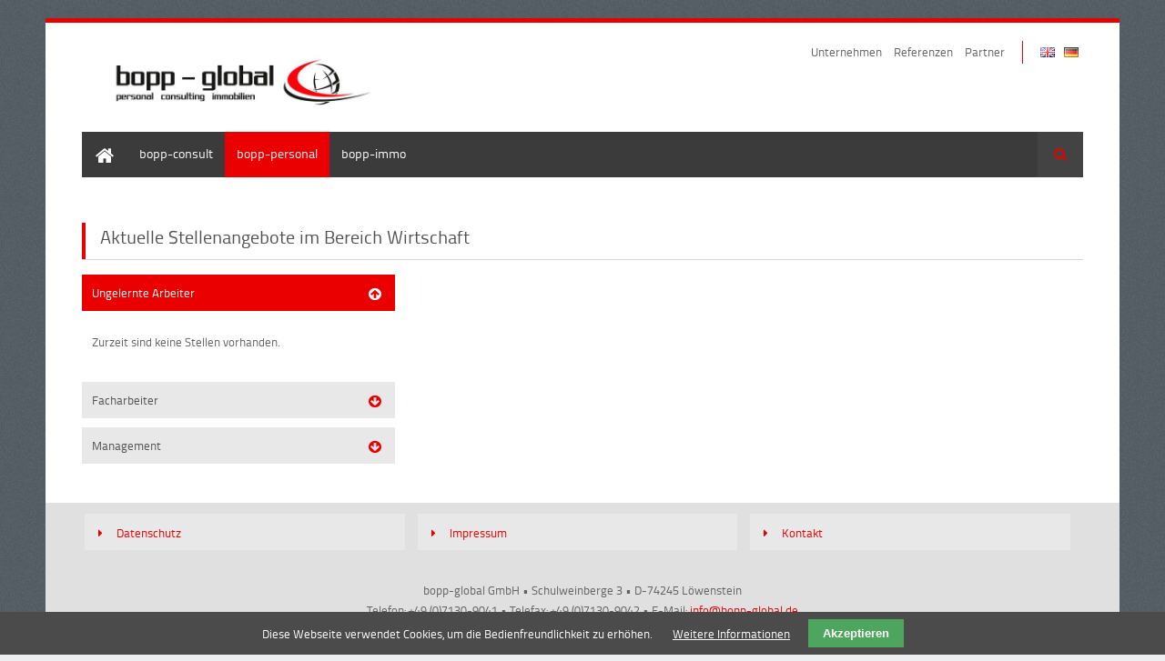

--- FILE ---
content_type: text/html; charset=utf-8
request_url: https://bopp-global.de/de/stellenangebot-69.html
body_size: 4658
content:
<!DOCTYPE html>
<html lang="de">
<head>

  <meta charset="utf-8">
  <title>Stellenangebot - bopp-global</title>
  <base href="https://bopp-global.de/">

  <meta name="robots" content="index,follow">
  <meta name="description" content="">
  <meta name="keywords" content="">
  <meta name="generator" content="Contao Open Source CMS">
  
  <link href="https://plus.google.com/116931765518774481542" rel="publisher"/>
  <meta property="og:title" content="Bopp-Global">
  <meta property="og:image" content="http://www.bopp-global.de/files/theme_files/logo/BOPP_Global_de.JPG">
  <meta property="og:type" content="website">
  <meta property="og:url" content="http://www.bopp-global.de">
  <meta property="og:description" content="Beratung von Kliniken &amp; medizinischen Einrichtungen, Dienstleistungen für Kommunen, Vermittlung von medizinischem Fachpersonal &amp; Personal für Industriebetriebe">
  <meta property="dcterms:title" content="Bopp-Global">
  <meta property="dcterms:identifier" content="www.bopp-global.de">
  <meta property="dcterms:description" content="Beratung von Kliniken &amp; medizinischen Einrichtungen, Dienstleistungen für Kommunen, Vermittlung von medizinischem Fachpersonal &amp; Personal für Industriebetriebe">
  <meta property="dcterms:subject" content="karriereberatung, dienstleistungen anbieten, karriere gesundheitswesen, wirtschaft karriere, industrie karriere finden ">
  <meta name="DC.title" content="Bopp-Global">
  <meta name="DC.identifier" content="www.bopp-global.de">
  <meta name="DC.description" content="Beratung von Kliniken &amp; medizinischen Einrichtungen, Dienstleistungen für Kommunen, Vermittlung von medizinischem Fachpersonal &amp; Personal für Industriebetriebe">
  <meta name="DC.subject" content="karriereberatung, dienstleistungen anbieten, karriere gesundheitswesen, wirtschaft karriere, industrie karriere finden ">
  <meta name="geo.placename" content="Schulweinberge 3, 74245 Löwenstein, Deutschland" />
  <meta name="geo.position" content="49.0985500;9.3791100" />
  <meta name="geo.region" content="DE-Baden-Württemberg" />
  <meta name="ICBM" content="49.0985500, 9.3791100" />
  <script type="text/javascript">
  var _paq = _paq || [];
  _paq.push(['trackPageView']);
  _paq.push(['enableLinkTracking']);
  (function() {
    var u="//analytics.ycdn.de/";
    _paq.push(['setTrackerUrl', u+'piwik.php']);
    _paq.push(['setSiteId', 1138]);
    var d=document, g=d.createElement('script'), s=d.getElementsByTagName('script')[0];
    g.type='text/javascript'; g.async=true; g.defer=true; g.src=u+'piwik.js'; s.parentNode.insertBefore(g,s);
  })();
  </script>


      <link rel="stylesheet" href="system/modules/cookiebar/assets/dist/cookiebar.min.css?v=cd1f0dbb"><link rel="stylesheet" href="assets/css/simple_columns.css,colorbox.min.css,tablesorter.min.css,swipe.mi...-7de9ec69.css">  <script src="https://ajax.googleapis.com/ajax/libs/mootools/1.6.0/mootools.min.js" crossorigin="anonymous" referrerpolicy="no-referrer"></script>
  <script src="assets/js/jquery.min.js,mootools-more.min.js,mootools-mobile.min.js-a4aff32d.js"></script><link rel="alternate" hreflang="de" href="https://bopp-global.de/de/stellenangebot-69.html">
<link rel="alternate" hreflang="x-default" href="https://bopp-global.de/de/stellenangebot-69.html">
<link rel="alternate" hreflang="en" href="https://bopp-global.de/en/job-listings-81.html">
<link rel="stylesheet" href="files/theme_files/webfont/stylesheet.css" type="text/css" charset="utf-8" />
<link rel="stylesheet" href="files/theme_files/font-awesome/css/font-awesome.min.css">
<link rel="icon" type="image/x-icon" href="files/theme_files/favicon/favicon.png">
<meta name="viewport" content="width=device-width">
<body id="top" class="mac chrome blink ch131">

  <div id="wrapper">

          <header id="header">
        <div class="inside">
          
<!-- indexer::stop -->
<nav class="mod_changelanguage block" itemscope="" itemtype="http://schema.org/SiteNavigationElement">

<div class="choose_language">
<div class="lang_list">
<a href="https://bopp-global.de/en/job-listings-81.html" title="Job Listings" >
<img  width="16" height="11" src="files/theme_files/language_icons/EN.gif" alt="language"/></a>
</div>
<div class="lang_list">
<a href="http://bopp-global.de/de-DE/header.html" title="Layoutelemente" >
<img  width="16" height="11" src="files/theme_files/language_icons/DE-DE.gif" alt="language"/></a>
</div>
</div>
</nav>
<!-- indexer::continue -->

<!-- indexer::stop -->
<nav class="mod_customnav block" itemscope itemtype="http://schema.org/SiteNavigationElement">

  
  <a href="de/stellenangebot-69.html#skipNavigation67" class="invisible">Navigation überspringen</a>

  
<ul class="level_1">
            <li class="first"><a href="de/unternehmen.html" title="Unternehmen" class="first" itemprop="url"><span itemprop="name">Unternehmen</span></a></li>
                <li><a href="de/referenzen.html" title="Referenzen" itemprop="url"><span itemprop="name">Referenzen</span></a></li>
                <li class="last"><a href="de/partner.html" title="Partner" class="last" itemprop="url"><span itemprop="name">Partner</span></a></li>
      </ul>

  <a id="skipNavigation67" class="invisible">&nbsp;</a>

</nav>
<!-- indexer::continue -->

<div id="logo">
<div class="logo_streifen"></div>
	<a href="de/">
		<img src="files/theme_files/logo/BOPP_Global_de.JPG" alt="Logo" height="93px" />
	</a>
</div>
<div class="clear"></div>
<div class="mod_article header_article responsive_hidden">

<!-- indexer::stop -->
<!-- indexer::continue -->

</div>

<div class="clear"></div>        </div>
      </header>
        
    		<div class="custom">
			<div id="Menusection">
				<div class="inside">
    				
<!-- indexer::stop -->
<nav class="mod_navigation mainmenu block" itemscope itemtype="http://schema.org/SiteNavigationElement">

  
  <a href="de/stellenangebot-69.html#skipNavigation31" class="invisible">Navigation überspringen</a>

  
<ul class="level_1">
            <li class="first"><a href="de/home.html" title="Home" class="first" itemprop="url"><span itemprop="name">Home</span></a></li>
                <li class="submenu"><a href="de/bopp-consult.html" title="bopp-consult" class="submenu" aria-haspopup="true" itemprop="url"><span itemprop="name">bopp-consult</span></a>
<ul class="level_2">
            <li class="first"><a href="de/beratung-55.html" title="Beratung" class="first" itemprop="url"><span itemprop="name">Beratung</span></a></li>
                <li><a href="de/dienstleistung-56.html" title="Dienstleistung" itemprop="url"><span itemprop="name">Dienstleistung</span></a></li>
                <li class="last"><a href="de/vermittlung-57.html" title="Vermittlung" class="last" itemprop="url"><span itemprop="name">Vermittlung</span></a></li>
      </ul>
</li>
                <li class="submenu trail"><a href="de/bopp-personal.html" title="bopp-personal" class="submenu trail" aria-haspopup="true" itemprop="url"><span itemprop="name">bopp-personal</span></a>
<ul class="level_2">
            <li class="first"><a href="de/medizin-41.html" title="Medizin" class="first" itemprop="url"><span itemprop="name">Medizin</span></a></li>
                <li class="trail"><a href="de/industrie.html" title="Wirtschaft" class="trail" itemprop="url"><span itemprop="name">Wirtschaft</span></a></li>
                <li class="last"><a href="de/industrie-110.html" title="Industrie" class="last" itemprop="url"><span itemprop="name">Industrie</span></a></li>
      </ul>
</li>
                <li class="submenu last"><a href="de/bopp-immo.html" title="bopp-immo" class="submenu last" aria-haspopup="true" itemprop="url"><span itemprop="name">bopp-immo</span></a>
<ul class="level_2">
            <li class="first"><a href="de/wohnraum.html" title="Wohnräume" class="first" itemprop="url"><span itemprop="name">Wohnräume</span></a></li>
                <li><a href="de/geschaeftsraeume.html" title="Geschäftsräume" itemprop="url"><span itemprop="name">Geschäftsräume</span></a></li>
                <li class="last"><a href="de/hausverwaltung.html" title="Hausverwaltung" class="last" itemprop="url"><span itemprop="name">Hausverwaltung</span></a></li>
      </ul>
</li>
      </ul>

  <a id="skipNavigation31" class="invisible">&nbsp;</a>

</nav>
<!-- indexer::continue -->

<!-- indexer::stop -->
<div class="mod_search block">

            <h6>Suche</h6>
      
  
  <form action="de/suchergebnisse.html" method="get">
    <div class="formbody">
      <div class="widget widget-text">
        <label for="ctrl_keywords_62" class="invisible">Suchbegriffe</label>
        <input type="search" name="keywords" id="ctrl_keywords_62" class="text" value="">
      </div>
      <div class="widget widget-submit">
        <button type="submit" id="ctrl_submit_62" class="submit">Suchen</button>
      </div>
          </div>
  </form>

  
  

</div>
<!-- indexer::continue -->
 
    				<div class="clear"></div>
				</div>
			</div>
		</div>
    	
    	
    <div id="container">
    <div class="container_inside">
    
      <div id="main">
        <div class="inside">
          
<div class="mod_article first last block" id="article-73">
 
 
  
<h2 class="ce_headline bordered first">
  Aktuelle Stellenangebote im Bereich Wirtschaft</h2>
<div class="sc sc3 sc-count0 sc-first sc3-first">
<section class="ce_accordionStart ce_accordion block">

  <div class="toggler">
    Ungelernte Arbeiter  </div>

  <div class="accordion">
    <div>

<!-- indexer::stop -->
<div class="mod_newslist bordered block">

        
  
      <p class="empty">Zurzeit sind keine Stellen vorhanden.</p>
  

</div>
<!-- indexer::continue -->

    </div>
  </div>

</section>

<section class="ce_accordionStart ce_accordion block">

  <div class="toggler">
    Facharbeiter  </div>

  <div class="accordion">
    <div>

<!-- indexer::stop -->
<div class="mod_newslist bordered block">

        
  
      <p class="empty">Zurzeit sind keine Stellen vorhanden.</p>
  

</div>
<!-- indexer::continue -->

    </div>
  </div>

</section>

<section class="ce_accordionStart ce_accordion block">

  <div class="toggler">
    Management  </div>

  <div class="accordion">
    <div>

<!-- indexer::stop -->
<div class="mod_newslist bordered block">

        
  
      <p class="empty">Zurzeit sind keine Stellen vorhanden.</p>
  

</div>
<!-- indexer::continue -->
</div>
    </div>
  </div>

</section>

  
</div>
        </div>
              </div>

      
            </div>
    </div>

    
          <footer id="footer">
        <div class="inside">
          
<!-- indexer::stop -->
<nav class="mod_customnav block" id="footer-nav" itemscope itemtype="http://schema.org/SiteNavigationElement">

  
  <a href="de/stellenangebot-69.html#skipNavigation80" class="invisible">Navigation überspringen</a>

  
<ul class="level_1">
            <li class="first"><a href="de/datenschutz.html" title="Datenschutz" class="first" itemprop="url"><span itemprop="name">Datenschutz</span></a></li>
                <li><a href="de/impressum.html" title="Impressum" itemprop="url"><span itemprop="name">Impressum</span></a></li>
                <li class="last"><a href="de/kontakt.html" title="Kontakt" class="last" itemprop="url"><span itemprop="name">Kontakt</span></a></li>
      </ul>

  <a id="skipNavigation80" class="invisible">&nbsp;</a>

</nav>
<!-- indexer::continue -->

<div class="mod_article">

<!-- indexer::stop -->

<div class="mod_article block" id="article-19">
 
 
  
<div class="ce_text bordered first last block">

  
      <p style="text-align: center;">bopp-global GmbH • Schulweinberge 3 • D-74245 Löwenstein<br>Telefon: +49 (0)7130-9041 • Telefax: +49 (0)7130-9042 • E-Mail: <a href="&#109;&#97;&#105;&#108;&#116;&#111;&#58;&#105;&#x6E;&#102;&#x6F;&#64;&#x62;&#111;&#x70;&#112;&#x2D;&#103;&#x6C;&#111;&#x62;&#97;&#x6C;&#46;&#x64;&#101;">&#105;&#x6E;&#102;&#x6F;&#64;&#x62;&#111;&#x70;&#112;&#x2D;&#103;&#x6C;&#111;&#x62;&#97;&#x6C;&#46;&#x64;&#101;</a></p>  
  
  
</div>

  
</div>
<!-- indexer::continue -->

</div>

<div class="clear"></div>        </div>
      </footer>
    
  </div>

  
<script src="assets/jquery-ui/js/jquery-ui.min.js?v=1.13.2"></script>
<script>
  jQuery(function($) {
    $(document).accordion({
      // Put custom options here
      heightStyle: 'content',
      header: '.toggler',
      collapsible: true,
      create: function(event, ui) {
        ui.header.addClass('active');
        $('.toggler').attr('tabindex', 0);
      },
      activate: function(event, ui) {
        ui.newHeader.addClass('active');
        ui.oldHeader.removeClass('active');
        $('.toggler').attr('tabindex', 0);
      }
    });
  });
</script>

<script src="assets/colorbox/js/colorbox.min.js?v=1.6.6"></script>
<script>
  jQuery(function($) {
    $('a[data-lightbox]').map(function() {
      $(this).colorbox({
        // Put custom options here
        loop: false,
        rel: $(this).attr('data-lightbox'),
        maxWidth: '95%',
        maxHeight: '95%'
      });
    });
  });
</script>

<script src="assets/tablesorter/js/tablesorter.min.js?v=2.31.3"></script>
<script>
  jQuery(function($) {
    $('.ce_table .sortable').each(function(i, table) {
      var attr = $(table).attr('data-sort-default'),
          opts = {}, s;

      if (attr) {
        s = attr.split('|');
        opts = { sortList: [[s[0], s[1] == 'desc' | 0]] };
      }

      $(table).tablesorter(opts);
    });
  });
</script>

<script src="assets/swipe/js/swipe.min.js?v=2.2.0"></script>
<script>
  (function() {
    var e = document.querySelectorAll('.content-slider, .slider-control'), c, i;
    for (i=0; i<e.length; i+=2) {
      c = e[i].getAttribute('data-config').split(',');
      new Swipe(e[i], {
        // Put custom options here
        'auto': parseInt(c[0]),
        'speed': parseInt(c[1]),
        'startSlide': parseInt(c[2]),
        'continuous': parseInt(c[3]),
        'menu': e[i+1]
      });
    }
  })();
</script>
<script type="application/ld+json">{"@context":{"contao":"https:\/\/schema.contao.org\/"},"@type":"contao:Page","contao:title":"Stellenangebot","contao:pageId":69,"contao:noSearch":false,"contao:protected":false,"contao:groups":[],"contao:fePreview":false}</script>
<script src="files/theme_files/responsive_navigation/jquery.responsinav.min.js"></script>
<script>
$(function(){
    $(window).responsinav({ breakpoint: 899 });
});
</script>
<script type="text/javascript" src="files/theme_files/quicksand/jquery.quicksand.js"></script>
<script type="text/javascript" src="files/theme_files/quicksand/quicksand.js"></script>

      <script>
              setTimeout(function(){jQuery.ajax("system/cron/cron.txt",{complete:function(e){var t=e.responseText||0;parseInt(t)<Math.round(+(new Date)/1e3)-&&jQuery.ajax("system/cron/cron.php")}})},5e3)
          </script>
  

<!-- indexer::stop -->
<div class="cookiebar cookiebar--position-bottom" role="complementary" aria-describedby="cookiebar-text" style="display:none;" data-cookiebar="COOKIEBAR_1">
    <div id="cookiebar-text" class="cookiebar__text" aria-live="assertive" role="alert">
        <span class="cookiebar__message">Diese Webseite verwendet Cookies, um die Bedienfreundlichkeit zu erhöhen.</span>

                    <a href="de/datenschutz.html" class="cookiebar__link" title="Weitere Informationen">Weitere Informationen</a>
            </div>

    
    <button class="cookiebar__button" data-cookiebar-accept>Akzeptieren</button>
</div>

    <script src="system/modules/cookiebar/assets/dist/cookiebar.min.js" defer></script>
<!-- indexer::continue -->
</body>
</html>

--- FILE ---
content_type: text/javascript
request_url: https://bopp-global.de/files/theme_files/quicksand/quicksand.js
body_size: 1844
content:
$(document).ready(function(){
	
	var items = $('#container .mod_newslist li'),
		itemsByTags = {};
	
	// Looping though all the li items:
	
	items.each(function(i){
		var elem = $(this),
			tags = elem.data('tags').split(',');
		
		// Adding a data-id attribute. Required by the Quicksand plugin:
		elem.attr('data-id',i);
		
		$.each(tags,function(key,value){
			
			// Removing extra whitespace:
			value = $.trim(value);
			
			if(!(value in itemsByTags)){
				// Create an empty array to hold this item:
				itemsByTags[value] = [];
			}
			
			// Each item is added to one array per tag:
			itemsByTags[value].push(elem);
		});
		
	});

	// Creating the "Everything" option in the menu:
	createList('Everything',items);

	// Looping though the arrays in itemsByTags:
	$.each(itemsByTags,function(k,v){
		createList(k,v);
	});
	
	$('#portfolio_filter').on('click', 'a', function(e){
		var link = $(this);
		
		link.addClass('active').siblings().removeClass('active');
		
		// Using the Quicksand plugin to animate the li items.
		// It uses data('list') defined by our createList function:
		
		$('#container .mod_newslist').quicksand(link.data('list').find('li'));
		e.preventDefault();
	});
	
	$('#portfolio_filter a:first').click();
	
	function createList(text,items){
		
		// This is a helper function that takes the
		// text of a menu button and array of li items
		
		// Creating an empty unordered list:
		var ul = $('<ul>',{'class':'hidden'});
		
		$.each(items,function(){
			// Creating a copy of each li item
			// and adding it to the list:
			
			$(this).clone().appendTo(ul);
		});

		ul.appendTo('#container');

		// Creating a menu item. The unordered list is added
		// as a data parameter (available via .data('list'):
		
		var a = $('<a>',{
			html: text,
			href:'#',
			data: {list:ul}
		}).appendTo('#portfolio_filter');
	}
});